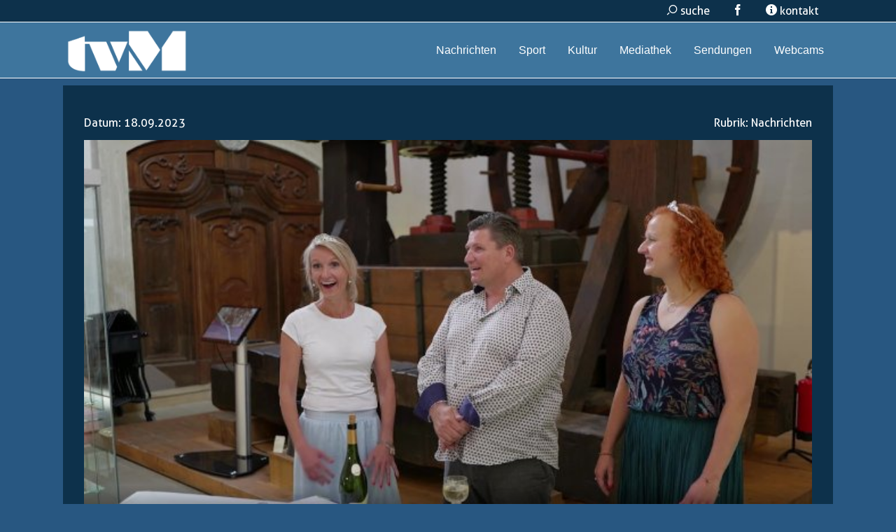

--- FILE ---
content_type: text/html; charset=UTF-8
request_url: https://www.meissen-fernsehen.de/mediathek/14627/Hard_Facts_Weinfest_2023.html
body_size: 25835
content:
<!--header-->
<!DOCTYPE html>
<html class="no-js" lang="de">
<head>
    <meta http-equiv="Content-Type" content="text/html; charset=utf-8" />    <title>
        Hard Facts Weinfest 2023 - tvM Meissen Fernsehen
    </title>

    <meta property="og:site_name"   content="tvM Meissen Fernsehen">
<meta name="description" content="Im Stadtmuseum Meißen gab der Vorstand des Gewerbevereins Uwe Reichel zusammen mit den Weinprinzessinen an seiner Seite einen Ausblick auf das Meißner Weinfest…">
<meta property="og:title" content="Hard Facts Weinfest 2023" />
<meta property="og:description" content="Im Stadtmuseum Meißen gab der Vorstand des Gewerbevereins Uwe Reichel zusammen mit den Weinprinzessinen an seiner Seite einen Ausblick auf das Meißner Weinfest 2023.
Los geht’s am Freitag, den 22. September. Im Anschluss folgt ein buntes Wochenende. Zuvor informierte Uwe Reichel noch über den…" />
<meta property="og:image" content="https://images2.telvi.de/portales/10/news/2023/09/c5e979c3bc020ed1315a1afd018052455fcf965a.jpg" />
<meta property="og:image:width" content="640" />
<meta property="og:image:height" content="360" />
<meta property="og:type" content="article" />
<meta property="og:url" content="http://www.meissen-fernsehen.de/mediathek/14627/Hard_Facts_Weinfest_2023.html" />

    <meta name="verification" content="a9ecb798c3c0901df2fb99ffa749cf78" />

    <script type="application/javascript">
        var telvi = {"streamingServer":"rtmpt:\/\/stream.telvi.de","appname":"vod","streamingServerLive":"rtmpt:\/\/stream2.telvi.de","appnameLive":"","liveMountPoint":"","streaming":"true","autostart":"true","playerBarColor":"0xFFFFFF","portal_id":10,"shortname":"tvmeissen","fullname":"tvM Meissen Fernsehen","description":"tvM Meissen Fernsehen","logo_path":"www.meissen-fernsehen.deimg\/logo_meissenfernsehen.png","imprint":"<p>Interessengemeinschaft tv Meissen e.V.<br>Vorstandsvorsitzender Sebastian Vogel<br><\/p><p>Hahnemannsplatz 12a<br>01662 Mei\u00dfen<br><br>Web: <a href=\"https:\/\/www.meissen-fernsehen.de\">www.meissen-fernsehen.de<\/a><br><\/p>","contactMail":"info@meissen-fernsehen.de","orderMail":"shop@meissen-fernsehen.de","newsletterMail":"info@meissen-fernsehen.de","mailSettings":{"logo-background-color":"#0D314B","background-color":"#EAEAEA","line-color":"#3E759D","page-color":"#fff","footer-color":"#0D314B","link-color":"#000","text-color":"#000","text-color2":"#ffffff"}};
    </script>

    <meta name="viewport" content="width=device-width, initial-scale=1.0" />

    <link href="/favicon.ico" type="image/x-icon" rel="icon" /><link href="/favicon.ico" type="image/x-icon" rel="shortcut icon" />    <link rel="apple-touch-icon" sizes="76x76" href="/img/apple-touch-icon.png">
    <link rel="apple-touch-icon" sizes="120x120" href="/img/apple-touch-icon-120x120.png">
    <link rel="stylesheet" type="text/css" href="/css/foundation.css" /><link rel="stylesheet" type="text/css" href="/css/icomoon.css" /><link rel="stylesheet" type="text/css" href="/css/slick.css" /><link rel="stylesheet" type="text/css" href="/css/slicknav/slicknav.css" /><link rel="stylesheet" type="text/css" href="/css/style.css" /><script type="text/javascript" src="/js/vendor/modernizr.js"></script><script type="text/javascript" src="/js/vendor/jquery.js"></script><script type="text/javascript" src="/js/app.js"></script><script type="text/javascript" src="/js/video.js"></script><script type="text/javascript" src="/js/pace/pace.js"></script><link rel="stylesheet" type="text/css" href="/css/pace/themes/blue/pace-theme-corner-indicator.css" />
</head>
<body>

<!-- preloader -->
<div id="preloader">
    <div id="status"></div>
</div>

<div id="fb-root"></div>
<script>(function(d, s, id) {
        var js, fjs = d.getElementsByTagName(s)[0];
        if (d.getElementById(id)) return;
        js = d.createElement(s); js.id = id;
        js.src = "//connect.facebook.net/de_DE/sdk.js#xfbml=1&version=v2.5";
        fjs.parentNode.insertBefore(js, fjs);
    }(document, 'script', 'facebook-jssdk'));
</script>

<!--werbung top-->

<div class="off-canvas-wrap">
    <div class="toprow">
        <div class="row">
            <div class="small-12 column">
                <div class="text-right">
                    <div class="search"><form action="/suche/index" id="SearchIndexIndexForm" method="post" accept-charset="utf-8"><div style="display:none;"><input type="hidden" name="_method" value="POST"/></div><div class="row collapse"><span></span><div class="large-8 medium-8 small-8 columns required"><input name="data[SearchIndex][q]" placeholder="suchwort..." class="search_style" type="text" id="SearchIndexQ" required="required"/></div><div class="large-4 medium-4 small-4 columns"><input  class="button postfix" style="line-height:0" type="submit" value="los"/></div></form></div></div>                    <ul id="submenu" style="float: right;" class="toprownav">
                        <li id="searchbtn" style="cursor: pointer;">
                            <span class="icon-search"></span> suche
                        </li>
                        <li>
                            <a href="https://www.facebook.com/meissen.fernsehen/" target="_blank"><span class="icon-facebook"></span></a>
                        </li>
                        <li>
                            <a href="/meissentv/kontaktformular.html"> <span class="icon-info"></span> kontakt</a>
                        </li>
                    </ul>

                </div>
            </div>
        </div>
    </div>

    <div data-magellan-expedition="fixed">
        <div class="secondtoprow">
            <div class="row">
                <div class="small-3 medium-2 column">
                    <div class="pagelogoWrap">
                        <a href="/"><img src="/img/logo_meissenfernsehen.png" alt="" /></a>                    </div>
                </div>
                <div class="small-9 medium-10 column">
                    <div id="mobile"></div>
                    <dl id="menu" class="sub-nav">
                        <dd><a href="/mediathek/rubrik/2/nachrichten.html">Nachrichten</a></dd>
                        <dd><a href="/mediathek/rubrik/4/sport.html">Sport</a></dd>
                        <dd><a href="/mediathek/rubrik/10003/kultur.html">Kultur</a></dd>
                        <dd><a href="/mediathek/videos.html">Mediathek</a></dd>
                        <dd><a href="/sendungen.html">Sendungen</a></dd>
                        <dd><a href="/meissentv/webcam.html">Webcams</a></dd>
						<dd id="appendSearch"></dd>
                    </dl>
                </div>
            </div>
        </div>
    </div>
</div>

<!--werbung top-->

<!--content-->
<div class="row">
    <div id="content" class="small-12 column">
        <div class="row">

            <!--main content-->
            <div class="small-12 column">
                                <!--side content-->
<div class="content">
    <div class="row">
        <div class="small-12 column">
            <div style="padding-bottom: 1rem;" class="row">
                <div class="rubricinfo">
                    <div class="large-6 medium-6 small-6 column text-left">
                        <!--<span class="citylabel">Mitte</span>-->
                    <span>
                        Datum: 18.09.2023                    </span>
                    </div>
                    <div class="large-6 medium-6 small-6 column text-right">
                    <span>Rubrik: <a href="/mediathek/rubrik/2/Nachrichten.html">Nachrichten</a>                    </span>
                    </div>
                </div>
            </div>


            <div id="player" style="width: 100%;"></div><script type="text/javascript">
                    var countURL = "/mediathek/track/760090";
                    video.show("player", "https://video.telvi.de/videos/10/2023/38/1/6f4425cd592d7caae69ba85099042709.mp4", "https://images2.telvi.de/portales/10/news/2023/09/c5e979c3bc020ed1315a1afd018052455fcf965a.jpg", "standalone", null, "MTB8NzYwMDkwfDkzZDc2NGIzMzI4NDlhMmMxN2RiMjQyNDU2MzAxN2RjfHZvZHxydG1wdDovL3N0cmVhbS50ZWx2aS5kZXx0cnVlfHRydWV8",true, "http://video.telvi.de/videos/10/2025/06/9137831c6c20eadef4c19ec5a45d961347e3ef92.mp4");
                </script>
            <div class="row">
                <div class="small-12 socialpost column">
    <ul>
        <li>
            Beitrag Teilen:
        </li>
        <li>
            <a href="http://www.facebook.com/sharer/sharer.php?u=http://www.meissen-fernsehen.de/mediathek/14627/Hard_Facts_Weinfest_2023.html&src=tvM Meissen Fernsehen" target="_blank"><span class="icon-facebook"></span></a>
        </li>
        <li>
            <a href="https://twitter.com/intent/tweet?u=http://www.meissen-fernsehen.de/mediathek/14627/Hard_Facts_Weinfest_2023.html&source=tweetbutton&text=Hard Facts Weinfest 2023" target="_blank"><span class="icon-twitter"></span></a>
        </li>
        <li>
            <a href="https://plus.google.com/share?url=http://www.meissen-fernsehen.de/mediathek/14627/Hard_Facts_Weinfest_2023.html" target="_blank"><span class="icon-googleplus"></span></a>
        </li>
    </ul>
</div>
                <div class="small-12 column"><div id="orderbtn" class="button" style="padding: 0.5rem; margin-top: 2rem;">Diesen Beitrag jetzt bestellen</div><div id="orderform"><form action="/mitschnitt.html" id="OrderViewForm" method="post" accept-charset="utf-8"><div style="display:none;"><input type="hidden" name="_method" value="POST"/></div><input type="hidden" name="data[Order][broadcast]" value="Clip" id="OrderBroadcast"/><input type="hidden" name="data[Order][topic]" value="Hard Facts Weinfest 2023" id="OrderTopic"/><input type="hidden" name="data[Order][bday]" value="18.09.2023" id="OrderBday"/><div class="row"><div class="small-12 column"><p>Bestellen Sie jetzt diesen Beitrag auf einem Medium nach Ihrer wahl.<br/><strong>Beitrag: </strong>Hard Facts Weinfest 2023</p></div><div class="small-12 column"><button type="submit" class="button" style="padding: 0.5rem;"><span class="icon-cart" style="margin-right: 0.5rem;"></span>Zum Bestellformular</button></div></div></form></div></div>                    <script type="text/javascript">
                        $('#orderform').hide();
                        $('#orderbtn').on('click', function(){
                            $('#orderform').slideToggle();
                        });
                    </script>
                
                <div class="small-12 column">
                    <h1 style="margin-top: 16px;">Hard Facts Weinfest 2023</h1>
                    <h3>Uwe Reichel vom Gewerbeverein liefert die harten Fakten zum Meißner Weinfest 2023</h3>
					                </div>
            </div>

            <hr>



            <p><p>Im Stadtmuseum Meißen gab der Vorstand des Gewerbevereins Uwe Reichel zusammen mit den Weinprinzessinen an seiner Seite einen Ausblick auf das Meißner Weinfest 2023.<br />
Los geht’s am Freitag, den 22. September. Im Anschluss folgt ein buntes Wochenende. Zuvor informierte Uwe Reichel noch über den Aufruf Fotos und Dokumente von vergangenen Weinfesten einzusenden.</p>
</p>        </div>
    </div>

            <div class="row">
            <div class="small-12 column" style="padding-top: 3rem;">
                <h4 class="rubric">Weitere Meldungen aus dieser Rubrik</h4>
                <hr/>
                

                <div class="row">
                                            <div style="height: 23rem;"
                             class="large-4 medium-4 small-12  columns">
                            <div class="row">
                                <div class="small-12 column">
                                    <a href="/mediathek/16047/Adventskonzert_der_Chorgemeinschaft_Coswig_Weinboehla_2025.html"><div class="teaser_medium" style="background-image: url(https://images2.telvi.de/portales/10/news/2025/12/6d62a8d22fc23cb24dfa5dd5b15be4e819737912.jpg)"><img src="/img/playbtn.png" style="position:absolute; left: 43%; top: 39%;" alt="" /></div></a>                                </div>
                                <div class="small-12 column">
                                    <h3 style="min-height: 4rem; padding-top:1rem;">Adventskonzert der Chorgemeinschaft...</h3><p style="line-height: 1.2; font-size: 1rem;">Ausschnitte vom Adventskonzert der Chorgemeinschaft Coswig-Weinböhla 2025 im Zentralgasthof Weinböhla -... <a href="/mediathek/16047/Adventskonzert_der_Chorgemeinschaft_Coswig_Weinboehla_2025.html">[zum Beitrag]</a></p>                                </div>
                            </div>
                        </div>

                                            <div style="height: 23rem;"
                             class="large-4 medium-4 small-12  columns">
                            <div class="row">
                                <div class="small-12 column">
                                    <a href="/mediathek/16067/Jaehrlich_gruesst_das_Sternsinger_Ensemble.html"><div class="teaser_medium" style="background-image: url(https://images2.telvi.de/portales/10/news/2026/01/5c4d7063f28a3f4044d72abe6e9d68247926ff7b.jpg)"><img src="/img/playbtn.png" style="position:absolute; left: 43%; top: 39%;" alt="" /></div></a>                                </div>
                                <div class="small-12 column">
                                    <h3 style="min-height: 4rem; padding-top:1rem;">Jährlich grüßt das...</h3><p style="line-height: 1.2; font-size: 1rem;">Jährlich grüßt das Sternsinger-Ensemble: Am Dienstag, dem 6. Januar – dem Dreikönigstag - , haben sich die... <a href="/mediathek/16067/Jaehrlich_gruesst_das_Sternsinger_Ensemble.html">[zum Beitrag]</a></p>                                </div>
                            </div>
                        </div>

                                            <div style="height: 23rem;"
                             class="large-4 medium-4 small-12  columns">
                            <div class="row">
                                <div class="small-12 column">
                                    <a href="/mediathek/16068/Hitzige_Diskussion_zur_Verkehrsfuehrung_Goernische_Gasse_Umfeld.html"><div class="teaser_medium" style="background-image: url(https://images2.telvi.de/portales/10/news/2026/01/78196706cc736c0c7597abd89b68a4acf3a83fa1.jpg)"><img src="/img/playbtn.png" style="position:absolute; left: 43%; top: 39%;" alt="" /></div></a>                                </div>
                                <div class="small-12 column">
                                    <h3 style="min-height: 4rem; padding-top:1rem;">Hitzige Diskussion zur...</h3><p style="line-height: 1.2; font-size: 1rem;">Am 8. Januar fand im Rathaus Meißen eine öffentliche Diskussion zur künftigen Verkehrsführung in der... <a href="/mediathek/16068/Hitzige_Diskussion_zur_Verkehrsfuehrung_Goernische_Gasse_Umfeld.html">[zum Beitrag]</a></p>                                </div>
                            </div>
                        </div>

                                            <div style="height: 23rem;"
                             class="large-4 medium-4 small-12  columns">
                            <div class="row">
                                <div class="small-12 column">
                                    <a href="/mediathek/16056/Jahresrueckblick_Mai_2025.html"><div class="teaser_medium" style="background-image: url(https://images2.telvi.de/portales/10/news/2026/01/971c392241b2d396bb6f401e9c9a7894f4aa63da.jpg)"><img src="/img/playbtn.png" style="position:absolute; left: 43%; top: 39%;" alt="" /></div></a>                                </div>
                                <div class="small-12 column">
                                    <h3 style="min-height: 4rem; padding-top:1rem;">Jahresrückblick Mai 2025</h3><p style="line-height: 1.2; font-size: 1rem;"> <a href="/mediathek/16056/Jahresrueckblick_Mai_2025.html">[zum Beitrag]</a></p>                                </div>
                            </div>
                        </div>

                                            <div style="height: 23rem;"
                             class="large-4 medium-4 small-12  columns">
                            <div class="row">
                                <div class="small-12 column">
                                    <a href="/mediathek/16069/Prunkvoller_Jahresauftakt_in_Meissen.html"><div class="teaser_medium" style="background-image: url(https://images2.telvi.de/portales/10/news/2026/01/55691cd89bb308b666bdaa6bc291015b09c88c06.jpg)"><img src="/img/playbtn.png" style="position:absolute; left: 43%; top: 39%;" alt="" /></div></a>                                </div>
                                <div class="small-12 column">
                                    <h3 style="min-height: 4rem; padding-top:1rem;">Prunkvoller Jahresauftakt in Meißen</h3><p style="line-height: 1.2; font-size: 1rem;">Im Rathaus Meißen ist das historische Löwenportal feierlich eingeweiht worden – an seinem neuen, dauerhaft... <a href="/mediathek/16069/Prunkvoller_Jahresauftakt_in_Meissen.html">[zum Beitrag]</a></p>                                </div>
                            </div>
                        </div>

                                            <div style="height: 23rem;"
                             class="large-4 medium-4 small-12  columns">
                            <div class="row">
                                <div class="small-12 column">
                                    <a href="/mediathek/16065/Zehn_Jahre_Mit_Zahnrad_und_Zylinder.html"><div class="teaser_medium" style="background-image: url(https://images2.telvi.de/portales/10/news/2026/01/7c6f77359c27dde3ccd467a8f9d98f224f8d8bef.jpg)"><img src="/img/playbtn.png" style="position:absolute; left: 43%; top: 39%;" alt="" /></div></a>                                </div>
                                <div class="small-12 column">
                                    <h3 style="min-height: 4rem; padding-top:1rem;">Zehn Jahre "Mit Zahnrad und Zylinder"</h3><p style="line-height: 1.2; font-size: 1rem;">Der 2. Januar in Meißen. Die Stadt liegt ruhig und befindet sich noch zwischen den Jahren. Im Hinterhof... <a href="/mediathek/16065/Zehn_Jahre_Mit_Zahnrad_und_Zylinder.html">[zum Beitrag]</a></p>                                </div>
                            </div>
                        </div>

                                            <div style="height: 23rem;"
                             class="large-4 medium-4 small-12  columns">
                            <div class="row">
                                <div class="small-12 column">
                                    <a href="/mediathek/16059/Jahresrueckblick_Juli_2025.html"><div class="teaser_medium" style="background-image: url(https://images2.telvi.de/portales/10/news/2026/01/3f3fd432b9c329eefbf49cea7ca5b5089a03934c.jpg)"><img src="/img/playbtn.png" style="position:absolute; left: 43%; top: 39%;" alt="" /></div></a>                                </div>
                                <div class="small-12 column">
                                    <h3 style="min-height: 4rem; padding-top:1rem;">Jahresrückblick Juli 2025</h3><p style="line-height: 1.2; font-size: 1rem;"> <a href="/mediathek/16059/Jahresrueckblick_Juli_2025.html">[zum Beitrag]</a></p>                                </div>
                            </div>
                        </div>

                                            <div style="height: 23rem;"
                             class="large-4 medium-4 small-12  columns">
                            <div class="row">
                                <div class="small-12 column">
                                    <a href="/mediathek/16062/Jahresrueckblick_Oktober_2025.html"><div class="teaser_medium" style="background-image: url(https://images2.telvi.de/portales/10/news/2026/01/6232d930881c26943382e5c14c3a37a52a7cbf87.jpg)"><img src="/img/playbtn.png" style="position:absolute; left: 43%; top: 39%;" alt="" /></div></a>                                </div>
                                <div class="small-12 column">
                                    <h3 style="min-height: 4rem; padding-top:1rem;">Jahresrückblick Oktober 2025</h3><p style="line-height: 1.2; font-size: 1rem;"> <a href="/mediathek/16062/Jahresrueckblick_Oktober_2025.html">[zum Beitrag]</a></p>                                </div>
                            </div>
                        </div>

                                            <div style="height: 23rem;"
                             class="large-4 medium-4 small-12 end columns">
                            <div class="row">
                                <div class="small-12 column">
                                    <a href="/mediathek/16050/Jahresrueckblick_Maerz_2025.html"><div class="teaser_medium" style="background-image: url(https://images2.telvi.de/portales/10/news/2025/12/5c1fc7c42a394de277c053d79d5cd6dd891b90af.jpg)"><img src="/img/playbtn.png" style="position:absolute; left: 43%; top: 39%;" alt="" /></div></a>                                </div>
                                <div class="small-12 column">
                                    <h3 style="min-height: 4rem; padding-top:1rem;">Jahresrückblick März 2025</h3><p style="line-height: 1.2; font-size: 1rem;">Jahresrückblick März 2025
 <a href="/mediathek/16050/Jahresrueckblick_Maerz_2025.html">[zum Beitrag]</a></p>                                </div>
                            </div>
                        </div>

                    
                    
                </div>
            </div>
        </div>
    </div>
            </div>

            <!--Weitere Themen-->
            <div class="small-12 column">
                            </div>

            <!--werbung top-->
            
            <!--Weitere Sendeformate-->
            <div class="small-12 column">
                            </div>

            <!--Service-->
            <div class="small-12 column">
                            </div>
        </div>

        <!--News Ticker-->
        <div class="row">
            <div class="small-12 column">
                            </div>
        </div>

        <!--Aktuelle News-->
        <div class="row">
            <div class="small-12 column">
                            </div>
        </div>
    </div>
</div>
<!--Footer-->
<div class="footer">
    <div class="off-canvas-wrap">
        <div style="padding-top: 2rem;" class="row">
            <div class="small-6 medium-3 column">
                <ul>
                    <!--<li></li>-->
                    <li><a href="/meissentv/kontaktformular.html">Kontakt</a></li>
                    <li><a href="/meissentv/praktika.html">Praktikum</a></li>
                    <li><a href="/meissentv/mediadaten.html">Mediadaten</a></li>
                </ul>
            </div>
            <div class="small-6 medium-3 column">
                <ul>
                    <li><a href="/meissentv/AGB.html">AGB</a></li>
                    <li><a href="/mediathek/rubrik/10008/Referenzen.html">Referenzen</a></li>
                    <li><a href="/meissentv/werbung.html">Werbung</a></li>
                </ul>
            </div>
            <div class="small-6 medium-3 column">
                <ul>
                    <li><a href="/meissentv/Webcam.html">Webcams</a></li>
                    <li><a href="/mitschnitt.html">Mitschnitte</a></li>
                    <li><a href="/mediathek/rubrik/10016/Shop.html">Shop</a></li>
                </ul>
            </div>
            <div class="small-6 medium-3 column">
                <ul>
                    <li><a href="/meissentv/sendegebiet.html">Sendegebiet</a></li>
                    <li><a href="/mediathek/rubrik/10020/Mitarbeiter.html">Mitarbeiter</a></li>
                    <li><a href="/meissentv/chronik.html">Chronik</a></li>
                </ul>
            </div>
        </div>
        <div class="row">
            <div class="small-12 medium-6 column topspace">
                <p>&copy; Interessengemeinschaft tv Meissen e.V.</p>
            </div>
            <div class="small-12 medium-6 column text-right topspace">
                <p><a href="/meissentv/datenschutz.html">Datenschutz</a> | <a href="/meissentv/impressum.html">Impressum</a></p>
            </div>
        </div>
    </div>
</div>


<script type="text/javascript" src="/js/foundation/foundation.js"></script><script type="text/javascript" src="/js/foundation/foundation.topbar.js"></script><script type="text/javascript" src="/js/foundation/foundation.magellan.js"></script><script type="text/javascript" src="/js/slick/slick.min.js"></script><script type="text/javascript" src="/js/slicknav/jquery.slicknav.min.js"></script><script>
    $(document).foundation({
        topbar: {
            custom_back_text: true,
            back_text: 'zurück',
            mobile_show_parent_link: false,
            is_hover: true
        }
    });
</script>

<!-- Piwik -->
<script type="text/javascript">
    var _paq = _paq || [];
    _paq.push(["trackPageView"]);
    _paq.push(["enableLinkTracking"]);

    (function() {
        var u=(("https:" == document.location.protocol) ? "https" : "http") + "://stats.telvi.de/";
        _paq.push(["setTrackerUrl", u+"piwik.php"]);
        _paq.push(["setSiteId", "56"]);
        var d=document, g=d.createElement("script"), s=d.getElementsByTagName("script")[0]; g.type="text/javascript";
        g.defer=true; g.async=true; g.src=u+"piwik.js"; s.parentNode.insertBefore(g,s);
    })();
</script>
<!-- End Piwik Code -->

</body>
</html>

--- FILE ---
content_type: text/css
request_url: https://www.meissen-fernsehen.de/css/icomoon.css
body_size: 2559
content:
@font-face {
	font-family: 'icomoon';
	src:url('../fonts/icomoon.eot?-xysuyb');
	src:url('../fonts/icomoon.eot?#iefix-xysuyb') format('embedded-opentype'),
		url('../fonts/icomoon.woff?-xysuyb') format('woff'),
		url('../fonts/icomoon.ttf?-xysuyb') format('truetype'),
		url('../fonts/icomoon.svg?-xysuyb#icomoon') format('svg');
	font-weight: normal;
	font-style: normal;
}

[class^="icon-"], [class*=" icon-"] {
	font-family: 'icomoon';
	speak: none;
	font-style: normal;
	font-weight: normal;
	font-variant: normal;
	text-transform: none;
	line-height: 1;

	/* Better Font Rendering =========== */
	-webkit-font-smoothing: antialiased;
	-moz-osx-font-smoothing: grayscale;
}

.icon-search:before {
    content: "\e61a";
}
.icon-youtube-square:before {
    content: "\e60c";
}
.icon-pencil:before {
    content: "\e604";
}
.icon-image:before {
    content: "\e605";
}
.icon-music:before {
    content: "\e606";
}
.icon-connection:before {
    content: "\e607";
}
.icon-file:before {
    content: "\e608";
}
.icon-address-book:before {
    content: "\e61c";
}
.icon-clock:before {
    content: "\e60d";
}
.icon-calendar:before {
    content: "\e61d";
}
.icon-download:before {
    content: "\e61e";
}
.icon-upload:before {
    content: "\e61f";
}
.icon-spinner:before {
    content: "\e609";
}
.icon-search2:before {
    content: "\e603";
}
.icon-key:before {
    content: "\e60a";
}
.icon-lock:before {
    content: "\e60e";
}
.icon-cog:before {
    content: "\e620";
}
.icon-remove:before {
    content: "\e621";
}
.icon-cloud:before {
    content: "\e60f";
}
.icon-eye:before {
    content: "\e622";
}
.icon-eye-blocked:before {
    content: "\e623";
}
.icon-star:before {
    content: "\e624";
}
.icon-thumbs-up:before {
    content: "\e626";
}
.icon-thumbs-up2:before {
    content: "\e627";
}
.icon-info:before {
    content: "\e61b";
}
.icon-enter:before {
    content: "\e625";
}
.icon-play:before {
    content: "\e610";
}
.icon-googleplus:before {
    content: "\e600";
}
.icon-googleplus2:before {
    content: "\e611";
}
.icon-facebook:before {
    content: "\e601";
}
.icon-facebook2:before {
    content: "\e612";
}
.icon-instagram:before {
    content: "\e801";
}
.icon-twitter:before {
    content: "\e602";
}
.icon-twitter2:before {
    content: "\e613";
}
.icon-feed:before {
    content: "\e614";
}
.icon-youtube:before {
    content: "\e60b";
}
.icon-vimeo2:before {
    content: "\e800";
}
.icon-clock2:before {
    content: "\e615";
}
.icon-arrow-right:before {
    content: "\e616";
}
.icon-arrow-down:before {
    content: "\e617";
}
.icon-arrow-up:before {
    content: "\e618";
}
.icon-arrow-right2:before {
    content: "\e619";
}

--- FILE ---
content_type: text/css
request_url: https://www.meissen-fernsehen.de/css/style.css
body_size: 23551
content:
@font-face {
    font-family: 'aller';
    src: url('../fonts/aller/Aller_Rg.eot');
    src: url('../fonts/aller/Aller_Rg.eot?#iefix') format('embedded-opentype'),
    url('../fonts/aller/Aller_Rg.woff2') format('woff2'),
    url('../fonts/aller/Aller_Rg.woff') format('woff'),
    url('../fonts/aller/Aller_Rg.ttf') format('truetype'),
    url('../fonts/aller/Aller_Rg.svg#allerregular') format('svg');
    font-weight: normal;
    font-style: normal;

}

@font-face {
    font-family: 'aller_bold';
    src: url('../fonts/aller/Aller_Bd.eot');
    src: url('../fonts/aller/Aller_Bd.eot?#iefix') format('embedded-opentype'),
    url('../fonts/aller/Aller_Bd.woff2') format('woff2'),
    url('../fonts/aller/Aller_Bd.woff') format('woff'),
    url('../fonts/aller/Aller_Bd.ttf') format('truetype'),
    url('../fonts/aller/Aller_Bd.svg#allerbold') format('svg');
    font-weight: normal;
    font-style: normal;
}

@font-face {
    font-family: 'aller_italic';
    src: url('../fonts/aller/Aller_It.eot');
    src: url('../fonts/aller/Aller_It.eot?#iefix') format('embedded-opentype'),
    url('../fonts/aller/Aller_It.woff2') format('woff2'),
    url('../fonts/aller/Aller_It.woff') format('woff'),
    url('../fonts/aller/Aller_It.ttf') format('truetype'),
    url('../fonts/aller/Aller_It.svg#alleritalic') format('svg');
    font-weight: normal;
    font-style: normal;

}

body{
    margin: 0;
    padding: 0;
    color: #fff;
    line-height: 1rem;
    font-family: 'aller';
    background-color: #285781;
}

h1, h2, h3, h4, h5, h6{
    color: #383838;
    font-family: 'aller';
}

h3{
    font-family: 'aller_bold';
    font-size: 1.4rem;
    line-height: 1.2 !important;
}

h4{
    font-family: 'aller_bold';
    font-size: 1.2rem;
    line-height: 1.2 !important;
    margin-bottom: 0.2rem;
}

h5{
    font-size: 1rem;
    line-height: 1 !important;
}

p{
    line-height: 1.4;
    color: #383838;
}

#content{
    background-color: #0d314b;
    padding: 1.875rem;
    margin-top: 0.625rem;
    margin-bottom: 0.625rem;
}

.content p{
    color: #fff;
    font-size: 1rem;
}

.content span{
    color: #fff;
    font-size: 1rem;
}

.content h1{
    color: #fff;
}

.content h3{
    color: #fff;
}

.content li{
    color: #fff;
}

.content a{
    color: #fff;
}

.content a:hover{
    color: #3E759D;
}

.toprow{
    background-color: #0D314B;
    height: 2rem;
    color: #fff;
    font-size: 1rem;
    border-bottom: 1px solid #fff;
}

.toprownav{
    list-style: none;
    line-height: 2;
    margin: 0;
    padding: 0;
}

.toprownav li{
    float: left;
    padding: 0 1rem;
}

.toprow li a{
    color: #fff;
    font-size: 1rem;
}

.toprow li a:hover{
    color: #0168B5;
}

[data-magellan-expedition], [data-magellan-expedition-clone] {
    background: none;
    min-width: 100%;
    padding: 0;
    z-index: 50;
}

.sub-nav{
    line-height: 5rem;
    float: right;
}

.sub-nav dt a, .sub-nav dd a, .sub-nav li a {
    color: #fff;
    padding: 0 0.5rem;
    font-size: 1rem;
    padding: 0.1875rem 1rem;
}

.sub-nav dt a:hover, .sub-nav dd a:hover, .sub-nav li a:hover {
    background-color: #fff;
    color: #3E759D;
    border-radius: 3px;
}

.sub-nav dt.active a, .sub-nav dd.active a, .sub-nav li.active a {
    background-color: #fff;
    color: #3E759D;
}

.sub-nav dt.active a:hover, .sub-nav dd.active a:hover, .sub-nav li.active a:hover {
    background-color: #fff;
    color: #3E759D;
}

.secondtoprow{
    background-color: #3E759D;
    height: 5rem;
    color: #fff;
    border-bottom: 1px solid #fff;
}

.pagelogoWrap{
    line-height: 5rem;
}

.date{
    font-size: 0.9rem;
    color: #3E759D;
    margin: 0;
    padding: 0;
}

a{
    color: #3E759D;
}

.rubric{
    color: #fff;
    font-size: 1.4rem;
    line-height: 1;
    margin-top: 1rem;
    margin-bottom: 0.6rem;
}

.rubric2{
    border-bottom: 1px dotted #fff;
    color: #fff;
    font-size: 2.5rem;
    line-height: 1;
    margin-bottom: 0.6rem;
    margin-top: 0;
    padding-bottom: 0.5rem;
}

hr{
    margin: 0.5rem 0rem;
}

.rubricinfo{
    font-size: 1rem;
    padding: 1rem 0;
}

.top-bar {
    background: none;
    height: 34px;
    line-height: 1;
    margin-top: 1.5rem;
    padding: 0;
    float: right;
}

.orbit-container .orbit-slides-container li .orbit-caption{
    background-color: rgba(0, 0, 0, 0.7);
}

.top-bar-section ul {
    background: none;
}

.top-bar-section ul li > a {
    background: none;
    font-family: 'aller';
    font-size: 0.9rem;
}

.top-bar-section ul li{
    background: none;
}

.top-bar-section ul li:hover:not(.has-form) > a {
    background: none;
    color: #fff;
}

.top-bar-section li:not(.has-form) a:not(.button) {
    line-height: 35px;
    background: none;
    padding: 0 16px;
}

.top-bar-section li:not(.has-form) a:hover:not(.button) {
    background: none !important;
    color: #fff;
}

.top-bar-section li.active:not(.has-form) a:not(.button) {
    background: none;
    color: #0D314B;
    line-height: 35px;
}

.top-bar-section li.active:not(.has-form) a:not(.button):hover {
    background: none;
}

.top-bar-section .dropdown li:not(.has-form):not(.active) > a:not(.button) {
    background: none repeat scroll 0 0 #FBBB02;
    color: white;
    padding: 5px;
}

.top-bar-section .dropdown li:not(.has-form):not(.active):hover > a:not(.button) {
    color: white;
    background-color: #99141B;
}

.top-bar-section .dropdown li label {
    white-space: nowrap;
    background: #333333;
}

.top-bar-section .dropdown li .dropdown {
    left: 100%;
    top: 0;
}

.top-bar-section .has-dropdown > a:after {
    -moz-border-bottom-colors: none;
    -moz-border-left-colors: none;
    -moz-border-right-colors: none;
    -moz-border-top-colors: none;
    border-color: rgba(255, 255, 255, 1) rgba(0, 0, 0, 0) rgba(0, 0, 0, 0);
    border-image: none;
    /*border-right: 5px inset rgba(0, 0, 0, 0);
    border-style: solid inset inset;
    border-width: 5px;*/
    content: "";
    display: block;
    height: 0;
    margin-top: 1.5px;
    top: 12.5px;
    width: 0;
}

.top-bar .name{
    background-color: #FBBB02;
    height: 35px;
}

.top-bar-section .dropdown li.title h5{
    margin: 0;
    font-size: 1rem;
    font-weight: bold;
}

.top-bar-section .dropdown li.title h5 a {
    padding: 5px;
}

.top-bar.expanded .toggle-topbar a {
    color: #fff;
}

.top-bar.expanded .toggle-topbar a:after {
    box-shadow: 0 10px 0 1px #fff, 0 16px 0 1px #fff, 0 22px 0 1px #fff;
}

.top-bar-section .has-form {
    background: none;
    height: auto;
    padding: 0;
}

.search{
    display: none;
    background-color: #fff;
    padding: 0.5rem;
    position: absolute;
    right: 3rem;
    top: 2.7rem;
    width: 16rem;
    z-index: 1;
}

.search span {
    position: absolute;
    left: 0;
    top: 7px;

    width: 15px;
    height: 15px;
    margin-left: 20px;
    margin-top: -15px;

    background: #fff;
    -webkit-transform: rotate(-45deg);
    -moz-transform: rotate(-45deg);
    -ms-transform: rotate(-45deg);
    transform: rotate(-45deg);
}

#SearchIndexIndexForm input[type="text"]{
    height: 1.6rem;
    padding: 0 5px;
    margin: 0;
	-webkit-appearance: none;
	border-radius: 0;
}

#SearchIndexIndexForm .postfix{
    height: 1.6rem;
    margin: 0;
    background-color: #0168B5;
    color: #fff;
}

#SearchIndexIndexForm .button{
    height: 1.6rem;
    padding: 0;
}

.highlight{
    font-size: inherit !important;
    background-color: #009B3F;
}

.sub-nav{
    margin: 0;
    padding: 0;
}

.sub-nav ul{
    margin: 4px 0 0 0;
    padding: 0;
}

.sub-nav li{
    margin: 0 3px;
    padding: 0;
    font-size: 0.750rem;
}

.sub-nav li a{
    margin: 0;
    padding: 0 8px;
    color: #fff;
    text-transform: uppercase;
}

.sub-nav li a:hover{
    color: #FBBB02;
}

.sub-nav .active{
    color: #FBBB02;
}

.orbit-caption{
    position: absolute;
    bottom: 0;
    padding: 0;
    width: 100%;
    background-color: rgba(0, 0, 0, 0.60);
}

.orbit-caption h2{
    color: #fff;
    font-size: 2.2em !important;
    padding: 0.2rem 0.8rem;
    margin: 0;
}

.orbit-caption h4{
    background-color: #fff;
    color: #383838;
    padding: 0.2rem 0.8rem;
    display: table;
    font-size: 1.2rem;
    margin: 0;
}

.orbit-caption p{
    font-size: 1rem !important;
    color: #fff;
    padding: 0 1rem 0 1rem;
    margin: 0;
}

.play-btn{
    position: absolute;
    top:40%;
    left: 50%;
}

.teaser_caption{
    min-height: 30px;
    position: absolute;
    bottom: 0;
    background-color: rgba(253, 106, 0, 0.7);
    width: 100%;
    color: #353335;
    padding: 0 0.625rem;
}

.teaser_caption h5{
    color: #fff;
    font-weight: normal;
    font-size: 0.85em;
    margin: 0.4rem 0 0 0;
    padding: 0;
}

.teaser_caption p{
    color: #fff;
    font-size: 0.6em !important;
    font-weight: bold;
    line-height: 0.8rem;
    margin: 0 0 0.2rem;
}

.teaser_boundary{
    overflow: hidden;
    /*height: 8.1rem;*/
    /*width: 18rem;*/
}

.teaser_boundary ul{
    margin: 0 -0.1rem;
    padding: 0;
    /*height: 100rem;*/
}

.teaser_boundary li{
    list-style: none;
    width: 100%;
    position: absolute;
}

.teaser_large{
    min-height: 14rem;
    background-position: center center;
    background-size: cover;
    position: relative;
}

.teaser_medium{
    min-height: 12rem;
    background-position: center center;
    background-size: cover;
    position: relative;
}

a.teaser_a:hover{
    color: #0D314B;
}

.teaser_small{
    min-height: 9rem;
    background-position: center center;
    background-size: cover;
    position: relative;
}

.citylabel{
    background-color: #3E759D;
    color: #fff;
    padding: 0.2rem 0.8rem;
    margin-right: 1rem;
}

.timelabel{
    background-color: #FBBB02;
    color: #fff !important;
    display: table;
    padding: 0.6rem !important;
}

.rubric_headline{
    margin-bottom: 0.1rem;
    margin-top: 0.5rem;
}

#weather{
    color: #0E224D;
}
#weather h2{
    font-size: 1.8rem;
    color: #0E224D;
    line-height: 1;
}

div[id^="display-"]{
    color: #000;
}

#weather p{
    font-size: 0.8rem;
    padding-bottom: 0.7rem;
    margin: 0;
    line-height: 1.2;
}

.service{
    height: 130px;
    position: relative;
}

.article_boundary{
    overflow: hidden;
    /*height: 36rem;*/
    /*width: 26rem;*/
}

.article_boundary ul{
    margin: 0;
    padding: 0;
    width: 100rem
}

.article_wrap{
    float: left;
    list-style: none;
    width: 26rem;
    position: relative;
}

#article_back img{
    cursor: pointer;
}

#article_forward img{
    cursor: pointer;
}

.topspace{
    margin-top: 0.36rem;
}

.space{
    padding-top: 1rem;
    padding-bottom: 1rem;
}

.newsticker{
    background-color: #F9F9F9;
    margin: 1rem 0.2rem;
    height: 3rem;
}

.newsticker h1{
     font-size: 0.9rem;
     text-transform: capitalize;
     margin-top: 0.3rem;
     margin-left: 0.5rem;
     color: #fff;
     font-weight: bold;
 }

.newsticker h2{
    font-size: 0.9rem;
    padding-top: 0rem;
    padding-left: 0.3rem;
    margin: 0;
    color: #6f7072;
    font-weight: normal;
}

.newsticker p{
    font-size: 0.8rem;
    padding-top: 0;
    padding-left: 0.3rem;
    margin: 0;
}

.newsticker .wrap{
    background-color: #F9F9F9;
    border-left: 1px solid #ed6c06;
    margin-top: 0.3rem;
    margin-left: 0.5rem;
    margin-right: 0.8rem;
    margin-bottom: 0.5rem;
    overflow: hidden;
}

.box{
    background-color: #EAEAEA;
}

.broadcast_border{
    background-color: #fff;
    padding: 1rem;
}

.broadcast_border p{
    color: #fff;
}

.broadcast_border2{
    background-color: #EAEAEA;
    padding: 1rem;
    min-height: 15rem;
}

.broadcast_border2btn{
    -webkit-border-radius: 0 0 5px 5px;
    -moz-border-radius: 0 0 5px 5px;
    border-radius: 0 0 5px 5px;

    background-color: #3E759D;
    height: 3rem;
    position: relative;
}

.broadcast_border2btn .text{
    line-height: 2.3;
    text-align: center;
}

.broadcast_info{
    background-color: #fff;
    padding: 0.5rem;
}

.broadcast_info h1{
    font-family: aller_bold;
    font-size: 3rem;
    color: #535353;
}

.broadcast_info h3{
    font-family: aller;
    color: #535353;
}

.broadcast_info p{
    color: #535353;
    font-size: 1.2rem;
    line-height: 2;
}

.bigBroadcast_slick a{
    color: #fff;
}

.bigBroadcast_slick a:hover{
    color: #fff;
}

.broadcast_border2btn:hover{
    background-color: #009B3F;
}

.broadcast_border2 h3{
    color: #3E759D;
    line-height: 1.2;
    min-height: 3rem;
    font-size: 1.3rem;
}

.broadcast_border2 p{
    color: #535353;
    line-height: 1.2;
}

.list{
    -moz-column-count: 3;
    -webkit-column-count: 3;
    column-count: 3;
}

.list a{
    color: #535353;
}

.list a:hover{
    color: #535353;
    text-decoration: underline;
}

.list p:before{
    content: '\2022';
    margin-left: -1rem;
    padding-right: 0.6rem;
    color: #535353;
}

.list p{
    display: table;
    margin-left: 1rem;
}

.slick-prev::before, .slick-next::before {
    font-size: 3rem;
}

.slick-prev, .slick-next {
    width: 3rem;
    height: 3rem;
    margin-top: -3rem;
}

.archiv_slick .slick-prev{
    left: 1rem;
}

.archiv_slick .slick-next {
    right: 1rem;
}

.archiv_slick .slick-dots{
    top: 14rem;
    margin: 0;
}

.archiv_slick button{
    margin: 0;
}

.archiv_slick .slick-dots li button:before{
    font-size: 10px;
    color: #032F79;
    opacity: 1;
}

.archiv_slick .slick-dots li.slick-active button:before {
    font-size: 10px;
    color: #C5252B;
    opacity: 1;
}

.archiv_slick .slick-prev:before, .archiv_slick .slick-next:before {
    font-size: 15px;
    color: #032F79;
    opacity: 1;
}

.archiv_slick .slick-prev, .archiv_slick .slick-next {
    top: 14rem;
    z-index: 1;
}

.bigBroadcast_slick .slick-dots{
    margin: 0;
    top: 1rem;
    position: relative;
}

.bigBroadcast_slick button{
    margin: 0;
}

.bigBroadcast_slick .slick-dots li button:before{
    font-size: 10px;
    color: #636363;
    opacity: 1;
}

.bigBroadcast_slick .slick-dots li.slick-active button:before {
    font-size: 10px;
    color: #fff;
    opacity: 1;
}

.bigBroadcast_slick .slick-prev:before, .bigBroadcast_slick .slick-next:before {
    color: #0D314B;
    font-size: 30px;
    padding: 0.5rem;
    position: relative;
    top: 14rem;
}

.bigBroadcast_slick .slick-prev{
    background-color: rgba(255, 255, 255, 0.75);
    height: 100%;
    position: absolute;
    top: 0;
    left: 0;
    width: 3rem;
    margin: 0;
}

.bigBroadcast_slick .slick-prev:before{
    /*content: "<" !important;*/
    content: "\2190" !important;

}

.bigBroadcast_slick .slick-next {
    background-color: rgba(255, 255, 255, 0.75);
    height: 100%;
    position: absolute;
    top: 0;
    right: 0;
    width: 3rem;
    right: 0;
    margin: 0;
}

.bigBroadcast_slick .slick-next:before{
    /*content: ">" !important;*/
    content: "\2192" !important;
}

/** Module **/
.mapinfo{
    padding: 0px;
    background-color: rgba(255, 255, 255, 0.7);
    height: 0px;
    position: absolute;
    right: 0;
    width: 0px;
    z-index: 1;
    overflow: hidden;
}

.mapinfo h3{
    padding-bottom: 0.45rem;
}

.mapinfo p{
    margin-bottom: 0;
    margin-top: -0.45rem;
}

.mapinfo img{
    padding-top: 0.45rem;
}

.sidemodul{
    background-image: url('../img/bg_sidemodul.png');
    background-color: #EAEAEA;
    background-repeat: repeat-y;
    width: 100%;
}

.sidemodul .category{
    background-color: #FBBB02;
    font-size: 0.625rem;
    height: 2.2rem;
    left: 0;
    line-height: 3.4;
    position: absolute;
    text-align: center;
    text-transform: uppercase;
    width: 20px;
    color: #0E224D;
}

.sidemodul .ribbon{
    background-color: #9F0012;
    font-size: 1.1rem;
    height: 2.2rem;
    line-height: 2.1;
    padding-left: 2rem;
    position: relative;
    text-transform: uppercase;
    color: #fff;
}

.sidemodul .content{
    padding: 1rem;
}

.sidemodul h6{
    color: #000;
    font-family: 'aller_bold';
    font-size: 0.9rem;
    line-height: 1;
}

.sidemodul p{
    color: #000;
    font-size: 0.9rem;
    line-height: 1;
    padding: 1rem 1.3rem;
    margin: 0;
}

.sidemodul ul{
    margin: 0;
    display: table;
    padding: 0 1.3rem 1rem;
}

.socialmodul li{
    list-style: none;
    float: left;
    font-size: 2.6rem;
    padding: 0 0.8rem;
}

.socialmodul li:first-child{
    padding-left: 0;
}

.socialmodul li a:hover{
    color: #fff;
}

.page{
    margin: 2rem 0 2rem 0.325rem;
}

.page .category{
    background-color: #FBBB02;
    font-size: 0.625rem;
    height: 2.2rem;
    left: -20px;
    line-height: 3.4;
    position: absolute;
    text-align: center;
    text-transform: uppercase;
    width: 20px;
    color: #032F79;
}

.page .ribbon{
    background-color: #9F0012;
    font-size: 1rem;
    height: 2.2rem;
    line-height: 2.2;
    margin-left: 20px;
    padding-left: 2rem;
    position: relative;
    text-transform: uppercase;
    color: #fff;
}

.infodisplay{
    left: 14rem;
    top: -1rem;
    position: absolute;
    width: 21rem;
    z-index: 1;
    -webkit-box-shadow: 0px 0px 14px 0px rgba(0,0,0,0.75);
    -moz-box-shadow: 0px 0px 14px 0px rgba(0,0,0,0.75);
    box-shadow: 0px 0px 14px 0px rgba(0,0,0,0.75);
    -webkit-border-radius: 10px;
    -moz-border-radius: 10px;
    border-radius: 10px;
}

.infodisplay:before{
    content: '';
    width: 0;
    height: 0;
    border-style: solid;
    border-width: 12.5px 15px 12.5px 0;
    border-color: transparent #B4ADB2 transparent;
    position: absolute;
    top: 18px;
    left: -15px;
}

.infodisplay p{
    color: #fff;
    font-size: 0.825rem;
}

.infodisplay .top{
    -webkit-border-top-left-radius: 10px;
    -webkit-border-top-right-radius: 10px;
    -moz-border-radius-topleft: 10px;
    -moz-border-radius-topright: 10px;
    border-top-left-radius: 10px;
    border-top-right-radius: 10px;
    background-color: #B4ADB2;
    padding: 1rem;
}

.infodisplay .bottom{
    -webkit-border-bottom-right-radius: 10px;
    -webkit-border-bottom-left-radius: 10px;
    -moz-border-radius-bottomright: 10px;
    -moz-border-radius-bottomleft: 10px;
    border-bottom-right-radius: 10px;
    border-bottom-left-radius: 10px;
    background-color: #294788;
    padding: 1rem;
}

.accordion .accordion-navigation > a, .accordion dd > a {
    background-color: #D7D7D7;
}

.accordion .accordion-navigation, .accordion dd{
    border-bottom: 1px solid #0E224D
}

.accordion p{
    padding: 0;
    margin: 0;
}

/*player*/
#player{
    position: relative;
}

#player .adText{
    position: absolute;
    bottom: 0;
    right: 0;
    background-color: #fff;
    padding: 0.5rem;
    width: 100%;
    text-align: right;
    opacity: 0.5;
    color: #9F0012;
}

/*poll*/
#poll_view{
    font-size: 0.9rem;
    padding: 1rem;
}

#poll_view p{
    padding: 0;
}

#poll_view input[type="checkbox"], #poll_view input[type="radio"], #poll_view select{
    margin: 0 0.4rem 0 0;
    padding: 0;
}

#poll_view form button, #poll_view input[type=submit], #poll_view form button, #poll_view .button {
    background-color: #9F0012;
    font-family: "aller";
    font-size: 0.9rem;
    letter-spacing: inherit;
    margin: 0;
    padding: 0.5rem 1.4rem !important;
    width: 50%;

    border-top: 1px solid;
    border-right: 1px solid;
}

#poll_view .button_view {
    background-color: #9F0012;
    font-family: "aller";
    font-size: 0.9rem;
    letter-spacing: inherit;
    margin: 0;
    padding: 0.55rem 1.4rem !important;
    width: 50%;
    border: none;

    border-top: 1px solid;
}

#poll_view .submit{
    margin: -1rem;
    padding-top: 2rem;
    padding-bottom: 1rem;
}

#chartLegend ul{
    list-style: none;
    color: #fff;
    margin: 0;
    padding: 0;
    width: 100%;
}

#chartLegend li{
    padding: 0.2rem;
}

.program_past td{
    color: #cccccc;
}

.program_past a{
    color: #cccccc;
}

.program_active td{
    background-color: #032F79;
    color: #fff;
}

/** socialpost **/
.socialpost ul{
    list-style: none;
    margin: 1rem 0;
    padding: 0;
}
.socialpost li{
    float: left;
    padding-right: 1.5rem;
}

.socialpost a {
    color: #3E759D;
    text-decoration: none;
}

.socialpost a:hover{
    color: #FBBB02;
}

a:hover,
a:focus{
    color: #FBBB02;
}

.socialpost [class^="icon-"], .socialpost [class*=" icon-"] {
    font-size: 22px;
}

.footer{
    background: #0D314B;
}

.footer ul{
    list-style: none;
    border-left: 1px solid #fff;
    padding-left: 1rem;
}

.footer p{
    color: #fff;
}

.footer a{
    color: #fff;
}

/** Paging **/
.paging {
    background:none;
    color: #ccc;
    margin-top: 1em;
    clear:both;
}
.paging .current,
.paging .disabled,
.paging a {
    text-decoration: none;
    padding: 5px 8px;
    display: inline-block
}
.paging > span {
    display: inline-block;
    border: 1px solid #ccc;
    border-left: 0;
}
.paging > span:hover {
    background: #efefef;
}
.paging .prev {
    border-left: 1px solid #ccc;
    -moz-border-radius: 4px 0 0 4px;
    -webkit-border-radius: 4px 0 0 4px;
    border-radius: 4px 0 0 4px;
}
.paging .next {
    -moz-border-radius: 0 4px 4px 0;
    -webkit-border-radius: 0 4px 4px 0;
    border-radius: 0 4px 4px 0;
}
.paging .disabled {
    color: #ddd;
}
.paging .disabled:hover {
    background: transparent;
}
.paging .current {
    background: #efefef;
    color: #285781;
}

form .required {
    font-weight: bold;
}

form label{
    color: #fff;
}

form .required label:after {
    color: #ff3100;
    content: ' *';
    display:inline;
}

/*select {
    background-image: none;
}*/

button, .button {
    font-weight: bold;
    font-size: 1rem;
    padding: 0.75rem 1.25rem;
    background-color: #009B3F;
}

button:hover, .button:hover {
    background-color: #007435;
}

.button.round{
    -webkit-border-radius: 12px;
    -moz-border-radius: 12px;
    border-radius: 12px;
}

.postfix.button{
    line-height: 1.125rem;
}

#flashMessage{
    background-color: #CCCCCC;
    color: #707173;
    font-size: 1.6rem;
    line-height: 1.2;
    margin-bottom: 1rem;
    padding: 0.5rem;
}

.error-message{
    color: #e32;
}

.breadcrumbs > .current {
    color: #ed6c06;
    cursor: default;
}

#submenu a:hover{
    color: #fff;
}

/*small*/
@media only screen {
    #content{
        background-color: #0d314b;
        padding: 0.5rem;
    }
    #submenu{
        display: none;
    }
    #menu{
        display: none;
    }
    .slicknav_menu{
        display: block;
    }
    .orbit-caption h2{
        font-size: 1.5rem !important;
    }
    .orbit-caption p {
        font-size: 0.8rem !important;
        padding-bottom: 0.5rem;
    }
    .orbit-spacer{
        padding-top: 1rem !important;
    }
    button .button{
        font-size: 0.8rem;
    }
}
/*medium*/
@media only screen and (min-width: 40.063em) {
    #content{
        padding: 1.875rem;
        margin-top: 0.625rem;
        margin-bottom: 0.625rem;
    }
    #submenu{
        display: block;
    }
    #menu{
        display: block;
    }
    .sub-nav dt a, .sub-nav dd a, .sub-nav li a {
        padding: 0 0.3rem;
        font-size: 0.9rem;
    }
    .slicknav_menu{
        display: none;
    }
    .orbit-caption h2{
        font-size: 2.2rem !important;
    }
    .orbit-caption p {
        font-size: 1rem !important;
    }
    .orbit-spacer{
        padding-top: 3rem !important;
    }
    button .button{
        font-size: 1rem;
    }
}
/*bla*/
@media only screen and (min-width: 46.063em) {
    .sub-nav dt a, .sub-nav dd a, .sub-nav li a {
        padding: 0 0.5rem;
        font-size: 1rem;
    }
}
/*large*/
@media only screen and (min-width: 64.063em) {
    .sub-nav dt a, .sub-nav dd a, .sub-nav li a {
        padding: 0 0.5rem;
        font-size: 1rem;
    }
}


--- FILE ---
content_type: text/css
request_url: https://www.meissen-fernsehen.de/css/pace/themes/blue/pace-theme-corner-indicator.css
body_size: 1708
content:
/* This is a compiled file, you should be editing the file in the templates directory */
.pace {
  -webkit-pointer-events: none;
  pointer-events: none;
  -webkit-user-select: none;
  -moz-user-select: none;
  user-select: none;
}

.pace .pace-activity {
  display: block;
  position: fixed;
  z-index: 2000;
  top: 0;
  right: 0;
  width: 300px;
  height: 300px;
  background: #0D314B;
  -webkit-transition: -webkit-transform 0.3s;
  transition: transform 0.3s;
  -webkit-transform: translateX(100%) translateY(-100%) rotate(45deg);
  transform: translateX(100%) translateY(-100%) rotate(45deg);
  pointer-events: none;
}

.pace.pace-active .pace-activity {
  -webkit-transform: translateX(50%) translateY(-50%) rotate(45deg);
  transform: translateX(50%) translateY(-50%) rotate(45deg);
}

.pace .pace-activity::before,
.pace .pace-activity::after {
    position: absolute;
    bottom: 30px;
    left: 50%;
    display: block;
    border: 5px solid #0168B5;
    border-radius: 50%;
    content: '';
}

.pace .pace-activity::before {
    margin-left: -40px;
    width: 80px;
    height: 80px;
    border-right-color: rgb(0, 155, 63);
    border-left-color: rgb(0, 155, 63);
    -webkit-animation: pace-rotation 3s linear infinite;
    animation: pace-rotation 3s linear infinite;
}

.pace .pace-activity::after {
    bottom: 50px;
    margin-left: -20px;
    width: 40px;
    height: 40px;
    border-top-color: rgb(0, 155, 63);
    border-bottom-color: rgb(0, 155, 63);
    -webkit-animation: pace-rotation 1s linear infinite;
    animation: pace-rotation 1s linear infinite;
}

@-webkit-keyframes pace-rotation {
  0% { -webkit-transform: rotate(0deg); }
  100% { -webkit-transform: rotate(359deg); }
}
@keyframes pace-rotation {
  0% { transform: rotate(0deg); }
  100% { transform: rotate(359deg); }
}


--- FILE ---
content_type: application/javascript
request_url: https://www.meissen-fernsehen.de/js/video.js
body_size: 15369
content:
/**
 * Created by viper on 28.01.2015.
 */
var appNameLive = telvi['appnameLive'];
var liveMountPoint = telvi['liveMountPoint'];
var appNameOnDemand = telvi['appname'];
var streamingServerUrl = telvi['streamingServer'];
var streamingServerUrlLive = telvi['streamingServerLive'];
var playerBarColor = telvi['playerBarColor'];

var video = {
    show: function (playerID, videoPath, videoImage, type, p, wsdlKey, autoPlay, preroll) {
        if(videoPath != undefined){
            videoPath = videoPath.replace('video.telvi.de', 'video2.telvi.de');
            //console.log(videoPath);
        }

        if(p != undefined) {
            p.videos.forEach(function (element, i) {
                p.videos[i] = element.replace('video.telvi.de', 'video2.telvi.de');
            });
            //console.log(p.videos);
        }

        var playerDimensions = {
            'width': 16,
            'height': 9
        };
        playerWidth = $('#' + playerID + '').width();
        sq = Math.round($('#' + playerID + '').width() / playerDimensions.width);
        playerHeight = Math.round(playerDimensions.height * sq);

        //$('#debug').text('w:'+playerWidth+' h:'+playerHeight);

        if (Modernizr) { //.touch
            if (Modernizr.video.h264) {
                switch (type) {
                    case 'standalone':
                        html5VideoStandalone(playerID, videoPath, videoImage, playerWidth, playerHeight, preroll);
                        break;
                    case 'broadcast':
                        html5VideoBroadcast(playerID, videoImage, playerWidth, playerHeight, p);
                        break;
                    case 'live':
                        html5VideoLive(playerID, videoImage, playerWidth, playerHeight);
                        break
                }
            } else {
                switch (type) {
                    case 'standalone':
                        flashVideoStandalone(playerID, videoPath, videoImage, playerWidth, playerHeight, wsdlKey, autoPlay);
                        break;
                    case 'broadcast':
                        flashVideoBroadcast(playerID, videoImage, playerWidth, playerHeight, p, autoPlay);
                        break;
                    case 'live':
                        flashVideoLive(playerID, videoImage, playerWidth, playerHeight, autoPlay);
                        break
                }
            }
        } else {
            switch (type) {
                case 'standalone':
                    flashVideoStandalone(playerID, videoPath, videoImage, playerWidth, playerHeight, wsdlKey, autoPlay);
                    break;
                case 'broadcast':
                    flashVideoBroadcast(playerID, videoImage, playerWidth, playerHeight, p, autoPlay);
                    break;
                case 'live':
                    flashVideoLive(playerID, videoImage, playerWidth, playerHeight, autoPlay);
                    break
            }
        }

        function html5VideoStandalone(playerID, videoPath, videoImage, playerWidth, playerHeight, preroll) {
            //console.log(videoPath, videoImage, playerWidth, playerHeight, preroll);

            if(preroll){

                var arrayVideos = [preroll, videoPath];
                var obj = '<video poster="' + videoImage + '" width="' + playerWidth + '" height="' + playerHeight + '" type="video/mp4" autobuffer controls>';
                obj += '<source src="' + arrayVideos[0] + '">';
                obj += 'Dieser Browser unterstützt das <code>video</code>-Element leider nicht.';
                obj += '</video>';
                $('#' + playerID + '').append(obj);

                var videoPlayer = document.getElementsByTagName('video')[0];
                var videoPos = 0;

                function removeControls() {
                    var ad = '<div class="adText">WERBUNG noch <span id="counter"></span></div>';
                    $(ad).insertBefore('video');
                    videoPlayer.removeAttribute("controls");
                }

                function adControls() {
                    $(".adText").remove();
                    videoPlayer.setAttribute("controls", "");
                }

                function play(){
                    if(videoPos == 0){
                        removeControls();
                    }
                }

                function timeupdate(){
                    var current = videoPlayer.currentTime.toFixed(0);
                    var duration = videoPlayer.duration.toFixed(0);
                    var timeToPlay = duration - current;
                    $("#counter").text(timeToPlay + " sek.");
                }

                function next() {
                    if (videoPos < arrayVideos.length -1) {
                        videoPos += 1;
                        videoPlayer.src = arrayVideos[videoPos];
                        adControls();
                        timeupdate();
                    } else {
                        removeControls();
                        videoPos = 0;
                        videoPlayer.src = arrayVideos[videoPos];
                        arrayVideos.shift();
                    }
                    videoPlayer.load();
                    videoPlayer.play();
                }

                function myAddListener() {
                    videoPlayer.addEventListener('play', play, false);
                    videoPlayer.addEventListener('ended', next, false);
                    videoPlayer.addEventListener('timeupdate', timeupdate, false);
                }

                myAddListener();

            }else{
                var obj = '<video id="videoPlayer" preload="none" src="' + videoPath + '" poster="' + videoImage + '" width="' + playerWidth + '" height="' + playerHeight + '" type="video/mp4" autobuffer controls>';
                obj += 'Dieser Browser unterstützt das <code>video</code>-Element leider nicht.';
                obj += '</video>';
                $('#' + playerID).append(obj);
                var video = document.getElementById("videoPlayer");

                $(document).ready(function(){
                    var videoIsPlaying = false;
                    $('#videoPlayer').bind('play', function (e) {
                        if(!videoIsPlaying){
                            videoIsPlaying = true;
                            /*$.ajax({
                                url: countURL,
                                context: document.body
                            }).done(function() {
                             $( this ).addClass( "done" );
                            });*/
                        }
                    });
                });
            }
        }


        function html5VideoBroadcast(playerID, videoImage, playerWidth, playerHeight, p) {
            //console.log(videoImage, playerWidth, playerHeight, p);

            var obj = '<video poster="' + videoImage + '" width="' + playerWidth + '" height="' + playerHeight + '" type="video/mp4" autobuffer controls>';
            obj += '<source src="' + p.videos[0] + '">';
            obj += 'Dieser Browser unterstützt das <code>video</code>-Element leider nicht.';
            obj += '</video>';
            $('#' + playerID + '').append(obj);

            var videoPlayer = document.getElementsByTagName('video')[0];
            var videoPos = 0;

            function next() {
                if (videoPos < p.videos.length) {
                    videoPos += 1;
                    videoPlayer.src = p.videos[videoPos];
                } else {
                    videoPos = 0;
                    videoPlayer.src = p.videos[videoPos];
                }
                videoPlayer.load();
                videoPlayer.play();
            }

            function myAddListener() {
                videoPlayer.addEventListener('ended', next, false);
            }

            myAddListener();
        }

        function html5VideoLive(playerID, videoImage, playerWidth, playerHeight) {
            //console.log(videoImage);
            streamingServerUrlLive = streamingServerUrlLive.replace('rtmpt', 'http');
            var obj = '<video poster="' + videoImage + '" width="' + playerWidth + '" height="' + playerHeight + '" type="video/mp4" autobuffer controls>';
            obj += '<source src="' + streamingServerUrlLive + ':80/' + appNameLive + '/' + liveMountPoint + '/playlist.m3u8">';
            obj += 'Dieser Browser unterstützt das <code>video</code>-Element leider nicht.';
            obj += '</video>';
            $('#' + playerID + '').append(obj);
        }

        function flashVideoStandalone(playerID, videoPath, videoImage, playerWidth, playerHeight, wsdlKey, autoPlay) {
            //console.log(videoPath, videoImage, playerWidth, playerHeight, wsdlKey, autoPlay);

            if (autoPlay) {
                if (wsdlKey) {
                    var flashvars = {
                        key: wsdlKey,
                        image: videoImage,
                        //,width: '100%'
                        //,height: '100%'
                        autoPlay: autoPlay,
                        colorTimeLine: playerBarColor
                        //,btnPlay: "http://global.telvi.de/swf/btn/kiyatv.png"
                        //,btnPlayDim: "149x149"
                    };
                } else {
                    var flashvars = {
                        autoStart: autoPlay,
                        video_url: videoPath,
                        imagePath: videoImage,
                        streaming: true,
                        appname: appNameOnDemand
                    };
                }
            } else {
                if (wsdlKey) {
                    var flashvars = {
                        key: wsdlKey, image: videoImage
                        //,width: '100%'
                        //,height: '100%'
                        //,autoPlay: 'false'
                        , colorTimeLine: playerBarColor
                        //,btnPlay: "http://global.telvi.de/swf/btn/kiyatv.png"
                        //,btnPlayDim: "149x149"
                    };
                } else {
                    var flashvars = {
                        autoStart: 'false',
                        video_url: videoPath,
                        imagePath: videoImage,
                        streaming: true,
                        appname: appNameOnDemand
                    };
                }
            }

            var params = {
                allowFullScreen: 'true',
                allowScriptAccess: 'always',
                wmode: 'opaque'
            };
            var attributes = {};

            if (wsdlKey) {
                //new with wsdl-service > http://global.telvi.de/swf/player.swf
                swfobject.embedSWF("http://global.telvi.de/swf/SinglePlayer.swf", playerID, playerWidth, playerHeight, "9.0.0", "expressInstall.swf", flashvars, params, attributes);
            } else {
                //old without wsdl-service > http://global.telvi.de/swf/news/player.swf
                swfobject.embedSWF("http://global.telvi.de/swf/news/player.swf", playerID, playerWidth, playerHeight, "9.0.0", "expressInstall.swf", flashvars, params, attributes);
            }

            $.ajax({
                url: countURL,
                context: document.body
            })

        }

        /*function flashVideoBroadcast(playerID, videoImage, playerWidth, playerHeight, p, wsdlKey){
         console.log(p, videoImage, playerWidth, playerHeight, wsdlKey);
         if(wsdlKey){
         var flashvars = {
         key: wsdlKey
         ,image: videoImage
         //,width: '100%'
         //,height: '100%'
         //,autoPlay: is_init != undefined?"false":"true"
         //,autoPlay: "true"
         ,colorTimeLine: playerBarColor
         //,btnPlay: "http://global.telvi.de/swf/btn/btn.png"
         //,btnPlayDim: "149x149"
         };
         }else{
         var flashvars = {
         autoStart: "false",
         video_url: videoPath,
         imagePath: videoImage,
         streaming: true,
         appname: appNameOnDemand
         };
         }

         var params = {
         allowFullScreen: 'true',
         allowScriptAccess: 'always',
         wmode:'opaque'
         };
         var attributes = {};

         if(wsdlKey){
         //new with wsdl-service > http://global.telvi.de/swf/player.swf
         swfobject.embedSWF("http://global.telvi.de/swf/player.swf", playerID, playerWidth, playerHeight, "9.0.0","expressInstall.swf", flashvars, params, attributes);
         }else{
         //old without wsdl-service > http://global.telvi.de/swf/news/player.swf
         swfobject.embedSWF("http://global.telvi.de/swf/news/player-potsdamtv.swf", playerID, playerWidth, playerHeight, "9.0.0","expressInstall.swf", flashvars, params, attributes);
         }

         }*/

        function flashVideoBroadcast(playerID, videoImage, playerWidth, playerHeight, p, autoPlay) {
            //console.log(videoImage, playerWidth, playerHeight, p, autoPlay);
            var flashvars = {
                xmlPath: encodeURIComponent(p.xmlPath),
                streaming: true,
                appname: appNameOnDemand,
                streamingServer: streamingServerUrl,
                autoStart: autoPlay,
                playerW: playerWidth,
                palyerH: playerHeight,
                colorTimeLine: "0xFFFFFF"
            }
            var params = {
                allowFullScreen: "true",
                allowScriptAccess: 'always',
                wmode: "opaque"
            };
            var attributes = {};

            //new with wsdl-service > http://global.telvi.de/swf/player.swf
            //old without wsdl-service > http://global.telvi.de/swf/news/player.swf
            swfobject.embedSWF("http://global.telvi.de/swf/sendemodul/sp2.swf", playerID, playerWidth, playerHeight, "9.0.0", "expressInstall.swf", flashvars, params, attributes);
        }

        function flashVideoLive(playerID, videoImage, playerWidth, playerHeight, autoPlay) {

            var flashvars = {
                streaming: 'true',
                serverUrl: streamingServerUrlLive,
                contentType: 'livestreaming',
                appName: appNameLive,
                videoUrl: liveMountPoint,
                autoPlay: autoPlay
            };

            var params = {
                allowFullScreen: 'true',
                allowScriptAccess: 'always',
                wmode: 'opaque'

            };
            var attributes = {};

            //new with wsdl-service > http://global.telvi.de/swf/player.swf
            //old without wsdl-service > http://global.telvi.de/swf/news/player.swf
            swfobject.embedSWF("http://global.telvi.de/swf/SinglePlayer.swf", playerID, playerWidth, playerHeight, "9.0.0", "expressInstall.swf", flashvars, params, attributes);
        }

        window.addEventListener('orientationchange', function () {
            playerWidth = $('#' + playerID + '').width();
            sq = Math.round($('#' + playerID + '').width() / playerDimensions.width);
            playerHeight = Math.round(playerDimensions.height * sq);

            var videoPlayer = document.getElementsByTagName('video')[0];
            videoPlayer.width = playerWidth;
            videoPlayer.height = playerHeight;
        }, false);
    }
};
